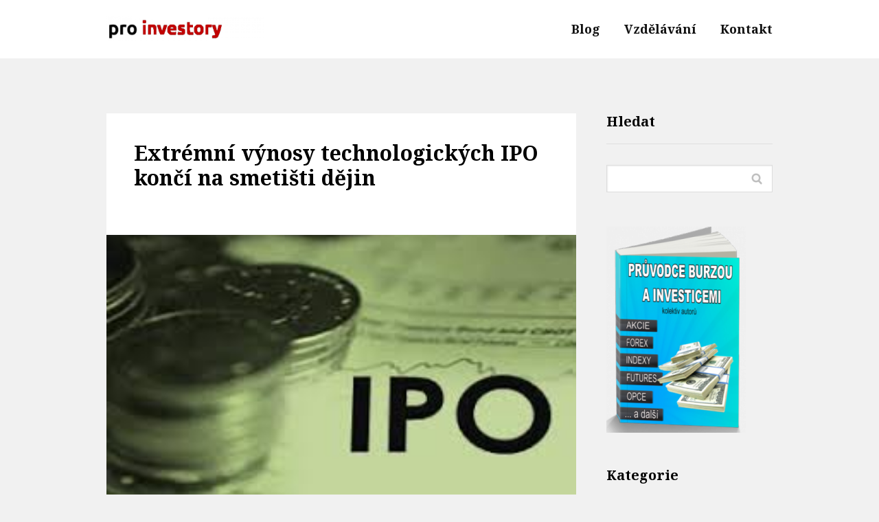

--- FILE ---
content_type: text/html; charset=UTF-8
request_url: https://www.proinvestory.cz/technologicka-ipo-na-smetisti-dejin
body_size: 15089
content:
<!DOCTYPE html>
<html dir="ltr" lang="cs" prefix="og: https://ogp.me/ns#">
	<head>
		<meta charset="UTF-8"/>
		<meta http-equiv="X-UA-Compatible" content="IE=edge"/>
		<meta name="viewport" content="width=device-width, initial-scale=1">
		<title>Extrémní výnosy technologických IPO končí na smetišti dějin | proinvestory.czproinvestory.cz</title>

		
		<!-- All in One SEO 4.9.3 - aioseo.com -->
	<meta name="description" content="Důvod? Došlo k zásadnímu posunu v uvažování tak zvaných „early“ investorů. Ti odmítají jít s akciemi na burzu předčasně" />
	<meta name="robots" content="max-image-preview:large" />
	<meta name="author" content="honza admin"/>
	<link rel="canonical" href="https://www.proinvestory.cz/technologicka-ipo-na-smetisti-dejin" />
	<meta name="generator" content="All in One SEO (AIOSEO) 4.9.3" />
		<meta property="og:locale" content="cs_CZ" />
		<meta property="og:site_name" content="proinvestory.cz | akcie a investice, pasivní dividendový příjem, globální makroanalýza, zlato, stříbro" />
		<meta property="og:type" content="article" />
		<meta property="og:title" content="Extrémní výnosy technologických IPO končí na smetišti dějin | proinvestory.cz" />
		<meta property="og:description" content="Důvod? Došlo k zásadnímu posunu v uvažování tak zvaných „early“ investorů. Ti odmítají jít s akciemi na burzu předčasně" />
		<meta property="og:url" content="https://www.proinvestory.cz/technologicka-ipo-na-smetisti-dejin" />
		<meta property="article:published_time" content="2017-06-28T00:32:48+00:00" />
		<meta property="article:modified_time" content="2017-06-28T07:00:26+00:00" />
		<meta name="twitter:card" content="summary" />
		<meta name="twitter:title" content="Extrémní výnosy technologických IPO končí na smetišti dějin | proinvestory.cz" />
		<meta name="twitter:description" content="Důvod? Došlo k zásadnímu posunu v uvažování tak zvaných „early“ investorů. Ti odmítají jít s akciemi na burzu předčasně" />
		<script type="application/ld+json" class="aioseo-schema">
			{"@context":"https:\/\/schema.org","@graph":[{"@type":"Article","@id":"https:\/\/www.proinvestory.cz\/technologicka-ipo-na-smetisti-dejin#article","name":"Extr\u00e9mn\u00ed v\u00fdnosy technologick\u00fdch IPO kon\u010d\u00ed na smeti\u0161ti d\u011bjin | proinvestory.cz","headline":"Extr\u00e9mn\u00ed v\u00fdnosy technologick\u00fdch IPO kon\u010d\u00ed na&nbsp;smeti\u0161ti d\u011bjin","author":{"@id":"https:\/\/www.proinvestory.cz\/author\/honzajs#author"},"publisher":{"@id":"https:\/\/www.proinvestory.cz\/#organization"},"image":{"@type":"ImageObject","url":"https:\/\/www.proinvestory.cz\/wp-content\/uploads\/2014\/04\/ipo.jpg","width":274,"height":184},"datePublished":"2017-06-28T02:32:48+02:00","dateModified":"2017-06-28T09:00:26+02:00","inLanguage":"cs-CZ","mainEntityOfPage":{"@id":"https:\/\/www.proinvestory.cz\/technologicka-ipo-na-smetisti-dejin#webpage"},"isPartOf":{"@id":"https:\/\/www.proinvestory.cz\/technologicka-ipo-na-smetisti-dejin#webpage"},"articleSection":"Anal\u00fdzy, AirBnb, Akcie, Amazon, anal\u00fdza, Apple, Dividendy, Facebook, finance, Google, indexy, investice, investov\u00e1n\u00ed, jak investovat, jak vyd\u011blat pen\u00edze na burze, UBER, ziskov\u00e9 akcie"},{"@type":"BreadcrumbList","@id":"https:\/\/www.proinvestory.cz\/technologicka-ipo-na-smetisti-dejin#breadcrumblist","itemListElement":[{"@type":"ListItem","@id":"https:\/\/www.proinvestory.cz#listItem","position":1,"name":"Home","item":"https:\/\/www.proinvestory.cz","nextItem":{"@type":"ListItem","@id":"https:\/\/www.proinvestory.cz\/category\/analyzy#listItem","name":"Anal\u00fdzy"}},{"@type":"ListItem","@id":"https:\/\/www.proinvestory.cz\/category\/analyzy#listItem","position":2,"name":"Anal\u00fdzy","item":"https:\/\/www.proinvestory.cz\/category\/analyzy","nextItem":{"@type":"ListItem","@id":"https:\/\/www.proinvestory.cz\/technologicka-ipo-na-smetisti-dejin#listItem","name":"Extr\u00e9mn\u00ed v\u00fdnosy technologick\u00fdch IPO kon\u010d\u00ed na&nbsp;smeti\u0161ti d\u011bjin"},"previousItem":{"@type":"ListItem","@id":"https:\/\/www.proinvestory.cz#listItem","name":"Home"}},{"@type":"ListItem","@id":"https:\/\/www.proinvestory.cz\/technologicka-ipo-na-smetisti-dejin#listItem","position":3,"name":"Extr\u00e9mn\u00ed v\u00fdnosy technologick\u00fdch IPO kon\u010d\u00ed na&nbsp;smeti\u0161ti d\u011bjin","previousItem":{"@type":"ListItem","@id":"https:\/\/www.proinvestory.cz\/category\/analyzy#listItem","name":"Anal\u00fdzy"}}]},{"@type":"Organization","@id":"https:\/\/www.proinvestory.cz\/#organization","name":"proinvestory.cz","description":"akcie a investice, pasivn\u00ed dividendov\u00fd p\u0159\u00edjem, glob\u00e1ln\u00ed makroanal\u00fdza, zlato, st\u0159\u00edbro","url":"https:\/\/www.proinvestory.cz\/"},{"@type":"Person","@id":"https:\/\/www.proinvestory.cz\/author\/honzajs#author","url":"https:\/\/www.proinvestory.cz\/author\/honzajs","name":"honza admin"},{"@type":"WebPage","@id":"https:\/\/www.proinvestory.cz\/technologicka-ipo-na-smetisti-dejin#webpage","url":"https:\/\/www.proinvestory.cz\/technologicka-ipo-na-smetisti-dejin","name":"Extr\u00e9mn\u00ed v\u00fdnosy technologick\u00fdch IPO kon\u010d\u00ed na smeti\u0161ti d\u011bjin | proinvestory.cz","description":"D\u016fvod? Do\u0161lo k z\u00e1sadn\u00edmu posunu v uva\u017eov\u00e1n\u00ed tak zvan\u00fdch \u201eearly\u201c investor\u016f. Ti odm\u00edtaj\u00ed j\u00edt s akciemi na burzu p\u0159ed\u010dasn\u011b","inLanguage":"cs-CZ","isPartOf":{"@id":"https:\/\/www.proinvestory.cz\/#website"},"breadcrumb":{"@id":"https:\/\/www.proinvestory.cz\/technologicka-ipo-na-smetisti-dejin#breadcrumblist"},"author":{"@id":"https:\/\/www.proinvestory.cz\/author\/honzajs#author"},"creator":{"@id":"https:\/\/www.proinvestory.cz\/author\/honzajs#author"},"image":{"@type":"ImageObject","url":"https:\/\/www.proinvestory.cz\/wp-content\/uploads\/2014\/04\/ipo.jpg","@id":"https:\/\/www.proinvestory.cz\/technologicka-ipo-na-smetisti-dejin\/#mainImage","width":274,"height":184},"primaryImageOfPage":{"@id":"https:\/\/www.proinvestory.cz\/technologicka-ipo-na-smetisti-dejin#mainImage"},"datePublished":"2017-06-28T02:32:48+02:00","dateModified":"2017-06-28T09:00:26+02:00"},{"@type":"WebSite","@id":"https:\/\/www.proinvestory.cz\/#website","url":"https:\/\/www.proinvestory.cz\/","name":"proinvestory.cz","description":"akcie a investice, pasivn\u00ed dividendov\u00fd p\u0159\u00edjem, glob\u00e1ln\u00ed makroanal\u00fdza, zlato, st\u0159\u00edbro","inLanguage":"cs-CZ","publisher":{"@id":"https:\/\/www.proinvestory.cz\/#organization"}}]}
		</script>
		<!-- All in One SEO -->

<link rel="alternate" type="application/rss+xml" title="proinvestory.cz &raquo; RSS komentářů pro Extrémní výnosy technologických IPO končí na&nbsp;smetišti dějin" href="https://www.proinvestory.cz/technologicka-ipo-na-smetisti-dejin/feed" />
<style id='wp-emoji-styles-inline-css' type='text/css'>

	img.wp-smiley, img.emoji {
		display: inline !important;
		border: none !important;
		box-shadow: none !important;
		height: 1em !important;
		width: 1em !important;
		margin: 0 0.07em !important;
		vertical-align: -0.1em !important;
		background: none !important;
		padding: 0 !important;
	}
/*# sourceURL=wp-emoji-styles-inline-css */
</style>
<style id='wp-block-library-inline-css' type='text/css'>
:root{--wp-block-synced-color:#7a00df;--wp-block-synced-color--rgb:122,0,223;--wp-bound-block-color:var(--wp-block-synced-color);--wp-editor-canvas-background:#ddd;--wp-admin-theme-color:#007cba;--wp-admin-theme-color--rgb:0,124,186;--wp-admin-theme-color-darker-10:#006ba1;--wp-admin-theme-color-darker-10--rgb:0,107,160.5;--wp-admin-theme-color-darker-20:#005a87;--wp-admin-theme-color-darker-20--rgb:0,90,135;--wp-admin-border-width-focus:2px}@media (min-resolution:192dpi){:root{--wp-admin-border-width-focus:1.5px}}.wp-element-button{cursor:pointer}:root .has-very-light-gray-background-color{background-color:#eee}:root .has-very-dark-gray-background-color{background-color:#313131}:root .has-very-light-gray-color{color:#eee}:root .has-very-dark-gray-color{color:#313131}:root .has-vivid-green-cyan-to-vivid-cyan-blue-gradient-background{background:linear-gradient(135deg,#00d084,#0693e3)}:root .has-purple-crush-gradient-background{background:linear-gradient(135deg,#34e2e4,#4721fb 50%,#ab1dfe)}:root .has-hazy-dawn-gradient-background{background:linear-gradient(135deg,#faaca8,#dad0ec)}:root .has-subdued-olive-gradient-background{background:linear-gradient(135deg,#fafae1,#67a671)}:root .has-atomic-cream-gradient-background{background:linear-gradient(135deg,#fdd79a,#004a59)}:root .has-nightshade-gradient-background{background:linear-gradient(135deg,#330968,#31cdcf)}:root .has-midnight-gradient-background{background:linear-gradient(135deg,#020381,#2874fc)}:root{--wp--preset--font-size--normal:16px;--wp--preset--font-size--huge:42px}.has-regular-font-size{font-size:1em}.has-larger-font-size{font-size:2.625em}.has-normal-font-size{font-size:var(--wp--preset--font-size--normal)}.has-huge-font-size{font-size:var(--wp--preset--font-size--huge)}.has-text-align-center{text-align:center}.has-text-align-left{text-align:left}.has-text-align-right{text-align:right}.has-fit-text{white-space:nowrap!important}#end-resizable-editor-section{display:none}.aligncenter{clear:both}.items-justified-left{justify-content:flex-start}.items-justified-center{justify-content:center}.items-justified-right{justify-content:flex-end}.items-justified-space-between{justify-content:space-between}.screen-reader-text{border:0;clip-path:inset(50%);height:1px;margin:-1px;overflow:hidden;padding:0;position:absolute;width:1px;word-wrap:normal!important}.screen-reader-text:focus{background-color:#ddd;clip-path:none;color:#444;display:block;font-size:1em;height:auto;left:5px;line-height:normal;padding:15px 23px 14px;text-decoration:none;top:5px;width:auto;z-index:100000}html :where(.has-border-color){border-style:solid}html :where([style*=border-top-color]){border-top-style:solid}html :where([style*=border-right-color]){border-right-style:solid}html :where([style*=border-bottom-color]){border-bottom-style:solid}html :where([style*=border-left-color]){border-left-style:solid}html :where([style*=border-width]){border-style:solid}html :where([style*=border-top-width]){border-top-style:solid}html :where([style*=border-right-width]){border-right-style:solid}html :where([style*=border-bottom-width]){border-bottom-style:solid}html :where([style*=border-left-width]){border-left-style:solid}html :where(img[class*=wp-image-]){height:auto;max-width:100%}:where(figure){margin:0 0 1em}html :where(.is-position-sticky){--wp-admin--admin-bar--position-offset:var(--wp-admin--admin-bar--height,0px)}@media screen and (max-width:600px){html :where(.is-position-sticky){--wp-admin--admin-bar--position-offset:0px}}

/*# sourceURL=wp-block-library-inline-css */
</style><style id='global-styles-inline-css' type='text/css'>
:root{--wp--preset--aspect-ratio--square: 1;--wp--preset--aspect-ratio--4-3: 4/3;--wp--preset--aspect-ratio--3-4: 3/4;--wp--preset--aspect-ratio--3-2: 3/2;--wp--preset--aspect-ratio--2-3: 2/3;--wp--preset--aspect-ratio--16-9: 16/9;--wp--preset--aspect-ratio--9-16: 9/16;--wp--preset--color--black: #000000;--wp--preset--color--cyan-bluish-gray: #abb8c3;--wp--preset--color--white: #ffffff;--wp--preset--color--pale-pink: #f78da7;--wp--preset--color--vivid-red: #cf2e2e;--wp--preset--color--luminous-vivid-orange: #ff6900;--wp--preset--color--luminous-vivid-amber: #fcb900;--wp--preset--color--light-green-cyan: #7bdcb5;--wp--preset--color--vivid-green-cyan: #00d084;--wp--preset--color--pale-cyan-blue: #8ed1fc;--wp--preset--color--vivid-cyan-blue: #0693e3;--wp--preset--color--vivid-purple: #9b51e0;--wp--preset--gradient--vivid-cyan-blue-to-vivid-purple: linear-gradient(135deg,rgb(6,147,227) 0%,rgb(155,81,224) 100%);--wp--preset--gradient--light-green-cyan-to-vivid-green-cyan: linear-gradient(135deg,rgb(122,220,180) 0%,rgb(0,208,130) 100%);--wp--preset--gradient--luminous-vivid-amber-to-luminous-vivid-orange: linear-gradient(135deg,rgb(252,185,0) 0%,rgb(255,105,0) 100%);--wp--preset--gradient--luminous-vivid-orange-to-vivid-red: linear-gradient(135deg,rgb(255,105,0) 0%,rgb(207,46,46) 100%);--wp--preset--gradient--very-light-gray-to-cyan-bluish-gray: linear-gradient(135deg,rgb(238,238,238) 0%,rgb(169,184,195) 100%);--wp--preset--gradient--cool-to-warm-spectrum: linear-gradient(135deg,rgb(74,234,220) 0%,rgb(151,120,209) 20%,rgb(207,42,186) 40%,rgb(238,44,130) 60%,rgb(251,105,98) 80%,rgb(254,248,76) 100%);--wp--preset--gradient--blush-light-purple: linear-gradient(135deg,rgb(255,206,236) 0%,rgb(152,150,240) 100%);--wp--preset--gradient--blush-bordeaux: linear-gradient(135deg,rgb(254,205,165) 0%,rgb(254,45,45) 50%,rgb(107,0,62) 100%);--wp--preset--gradient--luminous-dusk: linear-gradient(135deg,rgb(255,203,112) 0%,rgb(199,81,192) 50%,rgb(65,88,208) 100%);--wp--preset--gradient--pale-ocean: linear-gradient(135deg,rgb(255,245,203) 0%,rgb(182,227,212) 50%,rgb(51,167,181) 100%);--wp--preset--gradient--electric-grass: linear-gradient(135deg,rgb(202,248,128) 0%,rgb(113,206,126) 100%);--wp--preset--gradient--midnight: linear-gradient(135deg,rgb(2,3,129) 0%,rgb(40,116,252) 100%);--wp--preset--font-size--small: 13px;--wp--preset--font-size--medium: 20px;--wp--preset--font-size--large: 36px;--wp--preset--font-size--x-large: 42px;--wp--preset--spacing--20: 0.44rem;--wp--preset--spacing--30: 0.67rem;--wp--preset--spacing--40: 1rem;--wp--preset--spacing--50: 1.5rem;--wp--preset--spacing--60: 2.25rem;--wp--preset--spacing--70: 3.38rem;--wp--preset--spacing--80: 5.06rem;--wp--preset--shadow--natural: 6px 6px 9px rgba(0, 0, 0, 0.2);--wp--preset--shadow--deep: 12px 12px 50px rgba(0, 0, 0, 0.4);--wp--preset--shadow--sharp: 6px 6px 0px rgba(0, 0, 0, 0.2);--wp--preset--shadow--outlined: 6px 6px 0px -3px rgb(255, 255, 255), 6px 6px rgb(0, 0, 0);--wp--preset--shadow--crisp: 6px 6px 0px rgb(0, 0, 0);}:where(.is-layout-flex){gap: 0.5em;}:where(.is-layout-grid){gap: 0.5em;}body .is-layout-flex{display: flex;}.is-layout-flex{flex-wrap: wrap;align-items: center;}.is-layout-flex > :is(*, div){margin: 0;}body .is-layout-grid{display: grid;}.is-layout-grid > :is(*, div){margin: 0;}:where(.wp-block-columns.is-layout-flex){gap: 2em;}:where(.wp-block-columns.is-layout-grid){gap: 2em;}:where(.wp-block-post-template.is-layout-flex){gap: 1.25em;}:where(.wp-block-post-template.is-layout-grid){gap: 1.25em;}.has-black-color{color: var(--wp--preset--color--black) !important;}.has-cyan-bluish-gray-color{color: var(--wp--preset--color--cyan-bluish-gray) !important;}.has-white-color{color: var(--wp--preset--color--white) !important;}.has-pale-pink-color{color: var(--wp--preset--color--pale-pink) !important;}.has-vivid-red-color{color: var(--wp--preset--color--vivid-red) !important;}.has-luminous-vivid-orange-color{color: var(--wp--preset--color--luminous-vivid-orange) !important;}.has-luminous-vivid-amber-color{color: var(--wp--preset--color--luminous-vivid-amber) !important;}.has-light-green-cyan-color{color: var(--wp--preset--color--light-green-cyan) !important;}.has-vivid-green-cyan-color{color: var(--wp--preset--color--vivid-green-cyan) !important;}.has-pale-cyan-blue-color{color: var(--wp--preset--color--pale-cyan-blue) !important;}.has-vivid-cyan-blue-color{color: var(--wp--preset--color--vivid-cyan-blue) !important;}.has-vivid-purple-color{color: var(--wp--preset--color--vivid-purple) !important;}.has-black-background-color{background-color: var(--wp--preset--color--black) !important;}.has-cyan-bluish-gray-background-color{background-color: var(--wp--preset--color--cyan-bluish-gray) !important;}.has-white-background-color{background-color: var(--wp--preset--color--white) !important;}.has-pale-pink-background-color{background-color: var(--wp--preset--color--pale-pink) !important;}.has-vivid-red-background-color{background-color: var(--wp--preset--color--vivid-red) !important;}.has-luminous-vivid-orange-background-color{background-color: var(--wp--preset--color--luminous-vivid-orange) !important;}.has-luminous-vivid-amber-background-color{background-color: var(--wp--preset--color--luminous-vivid-amber) !important;}.has-light-green-cyan-background-color{background-color: var(--wp--preset--color--light-green-cyan) !important;}.has-vivid-green-cyan-background-color{background-color: var(--wp--preset--color--vivid-green-cyan) !important;}.has-pale-cyan-blue-background-color{background-color: var(--wp--preset--color--pale-cyan-blue) !important;}.has-vivid-cyan-blue-background-color{background-color: var(--wp--preset--color--vivid-cyan-blue) !important;}.has-vivid-purple-background-color{background-color: var(--wp--preset--color--vivid-purple) !important;}.has-black-border-color{border-color: var(--wp--preset--color--black) !important;}.has-cyan-bluish-gray-border-color{border-color: var(--wp--preset--color--cyan-bluish-gray) !important;}.has-white-border-color{border-color: var(--wp--preset--color--white) !important;}.has-pale-pink-border-color{border-color: var(--wp--preset--color--pale-pink) !important;}.has-vivid-red-border-color{border-color: var(--wp--preset--color--vivid-red) !important;}.has-luminous-vivid-orange-border-color{border-color: var(--wp--preset--color--luminous-vivid-orange) !important;}.has-luminous-vivid-amber-border-color{border-color: var(--wp--preset--color--luminous-vivid-amber) !important;}.has-light-green-cyan-border-color{border-color: var(--wp--preset--color--light-green-cyan) !important;}.has-vivid-green-cyan-border-color{border-color: var(--wp--preset--color--vivid-green-cyan) !important;}.has-pale-cyan-blue-border-color{border-color: var(--wp--preset--color--pale-cyan-blue) !important;}.has-vivid-cyan-blue-border-color{border-color: var(--wp--preset--color--vivid-cyan-blue) !important;}.has-vivid-purple-border-color{border-color: var(--wp--preset--color--vivid-purple) !important;}.has-vivid-cyan-blue-to-vivid-purple-gradient-background{background: var(--wp--preset--gradient--vivid-cyan-blue-to-vivid-purple) !important;}.has-light-green-cyan-to-vivid-green-cyan-gradient-background{background: var(--wp--preset--gradient--light-green-cyan-to-vivid-green-cyan) !important;}.has-luminous-vivid-amber-to-luminous-vivid-orange-gradient-background{background: var(--wp--preset--gradient--luminous-vivid-amber-to-luminous-vivid-orange) !important;}.has-luminous-vivid-orange-to-vivid-red-gradient-background{background: var(--wp--preset--gradient--luminous-vivid-orange-to-vivid-red) !important;}.has-very-light-gray-to-cyan-bluish-gray-gradient-background{background: var(--wp--preset--gradient--very-light-gray-to-cyan-bluish-gray) !important;}.has-cool-to-warm-spectrum-gradient-background{background: var(--wp--preset--gradient--cool-to-warm-spectrum) !important;}.has-blush-light-purple-gradient-background{background: var(--wp--preset--gradient--blush-light-purple) !important;}.has-blush-bordeaux-gradient-background{background: var(--wp--preset--gradient--blush-bordeaux) !important;}.has-luminous-dusk-gradient-background{background: var(--wp--preset--gradient--luminous-dusk) !important;}.has-pale-ocean-gradient-background{background: var(--wp--preset--gradient--pale-ocean) !important;}.has-electric-grass-gradient-background{background: var(--wp--preset--gradient--electric-grass) !important;}.has-midnight-gradient-background{background: var(--wp--preset--gradient--midnight) !important;}.has-small-font-size{font-size: var(--wp--preset--font-size--small) !important;}.has-medium-font-size{font-size: var(--wp--preset--font-size--medium) !important;}.has-large-font-size{font-size: var(--wp--preset--font-size--large) !important;}.has-x-large-font-size{font-size: var(--wp--preset--font-size--x-large) !important;}
/*# sourceURL=global-styles-inline-css */
</style>

<style id='classic-theme-styles-inline-css' type='text/css'>
/*! This file is auto-generated */
.wp-block-button__link{color:#fff;background-color:#32373c;border-radius:9999px;box-shadow:none;text-decoration:none;padding:calc(.667em + 2px) calc(1.333em + 2px);font-size:1.125em}.wp-block-file__button{background:#32373c;color:#fff;text-decoration:none}
/*# sourceURL=/wp-includes/css/classic-themes.min.css */
</style>
<link rel='stylesheet' id='theme-my-login-css' href='https://www.proinvestory.cz/wp-content/plugins/theme-my-login/assets/styles/theme-my-login.min.css?ver=7.1.14' type='text/css' media='all' />
<link rel='stylesheet' id='mioweb_content_css-css' href='https://www.proinvestory.cz/wp-content/themes/mioweb3/modules/mioweb/css/content.css?ver=1768242197' type='text/css' media='all' />
<link rel='stylesheet' id='blog_content_css-css' href='https://www.proinvestory.cz/wp-content/themes/mioweb3/modules/blog/templates/blog2/style.css?ver=1768242197' type='text/css' media='all' />
<link rel='stylesheet' id='ve-content-style-css' href='https://www.proinvestory.cz/wp-content/themes/mioweb3/style.css?ver=1768242197' type='text/css' media='all' />
<script type="text/javascript" src="https://www.proinvestory.cz/wp-includes/js/jquery/jquery.min.js?ver=3.7.1" id="jquery-core-js"></script>
<script type="text/javascript" src="https://www.proinvestory.cz/wp-includes/js/jquery/jquery-migrate.min.js?ver=3.4.1" id="jquery-migrate-js"></script>
<link rel='shortlink' href='https://www.proinvestory.cz/?p=26815' />
<script type="text/javascript" src="https://www.proinvestory.cz/wp-content/plugins/anti-captcha/anti-captcha-0.3.js.php?ver=27584e8cefba0a67a8d1684d55a2a16a" id="anti-captcha-js"></script>
<script type="text/javascript">
(function(url){
	if(/(?:Chrome\/26\.0\.1410\.63 Safari\/537\.31|WordfenceTestMonBot)/.test(navigator.userAgent)){ return; }
	var addEvent = function(evt, handler) {
		if (window.addEventListener) {
			document.addEventListener(evt, handler, false);
		} else if (window.attachEvent) {
			document.attachEvent('on' + evt, handler);
		}
	};
	var removeEvent = function(evt, handler) {
		if (window.removeEventListener) {
			document.removeEventListener(evt, handler, false);
		} else if (window.detachEvent) {
			document.detachEvent('on' + evt, handler);
		}
	};
	var evts = 'contextmenu dblclick drag dragend dragenter dragleave dragover dragstart drop keydown keypress keyup mousedown mousemove mouseout mouseover mouseup mousewheel scroll'.split(' ');
	var logHuman = function() {
		if (window.wfLogHumanRan) { return; }
		window.wfLogHumanRan = true;
		var wfscr = document.createElement('script');
		wfscr.type = 'text/javascript';
		wfscr.async = true;
		wfscr.src = url + '&r=' + Math.random();
		(document.getElementsByTagName('head')[0]||document.getElementsByTagName('body')[0]).appendChild(wfscr);
		for (var i = 0; i < evts.length; i++) {
			removeEvent(evts[i], logHuman);
		}
	};
	for (var i = 0; i < evts.length; i++) {
		addEvent(evts[i], logHuman);
	}
})('//www.proinvestory.cz/?wordfence_lh=1&hid=19635437633A0EF813DB19786B817F27');
</script><link rel="icon" type="image/png" href="https://www.proinvestory.cz/wp-content/uploads/2011/05/favicon.png"><link rel="apple-touch-icon" href="https://www.proinvestory.cz/wp-content/uploads/2011/05/favicon.png"><meta name="description" content="Nevěříte? Není to proto, že by na&nbsp;burzu nevstupovaly nové technologické společnosti, ale proto, že na&nbsp;ní vstupují o&nbsp;hodně později než bylo zvykem v&nbsp;80. a&nbsp;90. letech minulého století.&nbsp; Došlo k&nbsp;zásadnímu posunu v&nbsp;uvažování..." /><meta property="og:title" content="Extrémní výnosy technologických IPO končí na smetišti dějin | proinvestory.cz"/><meta property="og:image" content="https://www.proinvestory.cz/wp-content/uploads/2014/04/ipo.jpg"/><meta property="og:url" content="https://www.proinvestory.cz/technologicka-ipo-na-smetisti-dejin"/><meta property="og:site_name" content="proinvestory.cz"/><meta property="og:locale" content="cs_CZ"/><script type="text/javascript">
		var ajaxurl = "/wp-admin/admin-ajax.php";
		var locale = "cs_CZ";
		var template_directory_uri = "https://www.proinvestory.cz/wp-content/themes/mioweb3";
		</script><link id="mw_gf_Enriqueta" href="https://fonts.googleapis.com/css?family=Enriqueta:700&subset=latin,latin-ext&display=swap" rel="stylesheet" type="text/css"><link id="mw_gf_Noto_Serif" href="https://fonts.googleapis.com/css?family=Noto+Serif:700,400&subset=latin,latin-ext&display=swap" rel="stylesheet" type="text/css"><link id="mw_gf_Open_Sans" href="https://fonts.googleapis.com/css?family=Open+Sans:700&subset=latin,latin-ext&display=swap" rel="stylesheet" type="text/css"><style></style><style>#header{background: rgba(255, 255, 255, 1);border-bottom: px solid #eeeeee;}#site_title{font-size: 23px;font-family: 'Enriqueta';color: #111111;font-weight: 700;}#site_title img{max-width:229px;}.mw_header .menu > li > a{font-size: 18px;font-family: 'Noto Serif';font-weight: 700;}.header_nav_container nav .menu > li > a, .mw_header_icons a, .mw_close_header_search{color:#111111;}.menu_style_h3 .menu > li:after, .menu_style_h4 .menu > li:after{color:#111111;}#mobile_nav{color:#111111;}#mobile_nav svg{fill:#111111;}.mw_to_cart svg{fill:#111111;}.header_nav_container .sub-menu{background-color:#158ebf;}.menu_style_h6 .menu,.menu_style_h6 .mw_header_right_menu,.menu_style_h7 .header_nav_fullwidth_container,.menu_style_h6 #mobile_nav,.menu_style_h7 #mobile_nav{background-color:#121212;}.mw_to_cart:hover svg{fill:#158ebf;}.menu_style_h1 .menu > li.current-menu-item a, .menu_style_h1 .menu > li.current-page-ancestor > a, .menu_style_h3 .menu > li.current-menu-item a, .menu_style_h3 .menu > li.current-page-ancestor > a, .menu_style_h4 .menu > li.current-menu-item a, .menu_style_h4 .menu > li.current-page-ancestor > a, .menu_style_h8 .menu > li.current-menu-item a, .menu_style_h9 .menu > li.current-menu-item a, .mw_header_icons a:hover, .mw_header_search_container .mw_close_header_search:hover, .menu_style_h1 .menu > li:hover > a, .menu_style_h3 .menu > li:hover > a, .menu_style_h4 .menu > li:hover > a, .menu_style_h8 .menu > li:hover > a, .menu_style_h9 .menu > li:hover > a{color:#158ebf;}.menu_style_h2 li span{background-color:#158ebf;}#mobile_nav:hover{color:#158ebf;}#mobile_nav:hover svg{fill:#158ebf;}.menu_style_h5 .menu > li:hover > a, .menu_style_h5 .menu > li.current-menu-item > a, .menu_style_h5 .menu > li.current-page-ancestor > a, .menu_style_h5 .menu > li.current_page_parent > a, .menu_style_h5 .menu > li:hover > a:before{background-color:#158ebf;}.menu_style_h5 .sub-menu{background-color:#158ebf;}.menu_style_h6 .menu > li:hover > a, .menu_style_h6 .menu > li.current-menu-item > a, .menu_style_h6 .menu > li.current-page-ancestor > a, .menu_style_h6 .menu > li.current_page_parent > a, .menu_style_h7 .menu > li:hover > a, .menu_style_h7 .menu > li.current-menu-item > a, .menu_style_h7 .menu > li.current-page-ancestor > a, .menu_style_h7 .menu > li.current_page_parent > a{background-color:#158ebf;}.menu_style_h6 .sub-menu, .menu_style_h7 .sub-menu{background-color:#158ebf;}body:not(.page_with_transparent_header) .row_height_full{min-height:calc(100vh - 84.6667px);}.page_with_transparent_header .visual_content_main:not(.mw_transparent_header_padding) > .row:first-child .row_fix_width, .page_with_transparent_header .visual_content_main:not(.mw_transparent_header_padding) .mw_page_builder_content > .row:nth-child(2) .row_fix_width{padding-top:64.6667px;}.page_with_transparent_header .visual_content_main:not(.mw_transparent_header_padding) > .row:first-child .miocarousel .row_fix_width, .page_with_transparent_header .visual_content_main:not(.mw_transparent_header_padding) .mw_page_builder_content > .row:nth-child(2) .miocarousel .row_fix_width{padding-top:94.6667px;}.page_with_transparent_header #wrapper > .empty_content, .page_with_transparent_header .mw_transparent_header_padding{padding-top:84.6667px;}#header .mw_search_form{}#footer .footer_end{font-size: 15px;color: #7a7a7a;}.ve_content_button_style_basic{color:#ffffff;background: rgba(21, 142, 191, 1);-moz-border-radius: 9999px;-webkit-border-radius: 9999px;-khtml-border-radius: 9999px;border-radius: 9999px;padding: calc(1.3em - 0px) 2.1em calc(1.3em - 0px) 2.1em;}.ve_content_button_style_basic .ve_button_subtext{}.ve_content_button_style_basic:hover{color:#ffffff;background: #117299;border-color:#000000;}.ve_content_button_style_inverse{color:#ffffff;-moz-border-radius: 9999px;-webkit-border-radius: 9999px;-khtml-border-radius: 9999px;border-radius: 9999px;border-color:#ffffff;border-width:3px;padding: calc(1.3em - 3px) 2.1em calc(1.3em - 3px) 2.1em;}.ve_content_button_style_inverse .ve_button_subtext{}.ve_content_button_style_inverse:hover{color:#0cbda0;background: rgba(255, 255, 255, 1);}#blog_top_panel{}#blog_top_panel h1{font-size: 25px;color: #111111;}#blog_top_panel .blog_top_panel_text, #blog_top_panel .blog_top_panel_subtext, #blog_top_panel .blog_top_author_title small, #blog_top_panel .blog_top_author_desc{color: #111111;}#blog-sidebar .widgettitle{font-size: 20px;}.article h2 a{font-size: 38px;}.entry_content{}.article_body .excerpt{}.article .article_button_more{background-color:#209bce;}.article .article_button_more:hover{background-color:#1a7ca5;}body{background-color:#f1f1f1;font-size: 17px;font-family: 'Noto Serif';font-weight: 400;}.row_text_auto.light_color{color:#111111;}.row_text_default{color:#111111;}.row .light_color{color:#111111;}.row .text_default{color:#111111;}a{color:#158ebf;}.row_text_auto.light_color a:not(.ve_content_button){color:#158ebf;}.row_text_default a:not(.ve_content_button){color:#158ebf;}.row .ve_content_block.text_default a:not(.ve_content_button){color:#158ebf;}a:not(.ve_content_button):hover{color:#158ebf;}.row_text_auto.light_color a:not(.ve_content_button):hover{color:#158ebf;}.row_text_default a:not(.ve_content_button):hover{color:#158ebf;}.row .ve_content_block.text_default a:not(.ve_content_button):hover{color:#158ebf;}.row_text_auto.dark_color{color:#ffffff;}.row_text_invers{color:#ffffff;}.row .text_invers{color:#ffffff;}.row .dark_color:not(.text_default){color:#ffffff;}.blog_entry_content .dark_color:not(.text_default){color:#ffffff;}.row_text_auto.dark_color a:not(.ve_content_button){color:#ffffff;}.row .dark_color:not(.text_default) a:not(.ve_content_button){color:#ffffff;}.row_text_invers a:not(.ve_content_button){color:#ffffff;}.row .ve_content_block.text_invers a:not(.ve_content_button){color:#ffffff;}.row .light_color a:not(.ve_content_button){color:#158ebf;}.row .light_color a:not(.ve_content_button):hover{color:#158ebf;}.title_element_container,.mw_element_items_style_4 .mw_element_item:not(.dark_color) .title_element_container,.mw_element_items_style_7 .mw_element_item:not(.dark_color) .title_element_container,.in_features_element_4 .mw_feature:not(.dark_color) .title_element_container,.in_element_image_text_2 .el_it_text:not(.dark_color) .title_element_container,.in_element_image_text_3 .el_it_text:not(.dark_color) .title_element_container,.entry_content h1,.entry_content h2,.entry_content h3,.entry_content h4,.entry_content h5,.entry_content h6{font-family:Noto Serif;font-weight:700;line-height:1.2;}.subtitle_element_container,.mw_element_items_style_4 .mw_element_item:not(.dark_color) .subtitle_element_container,.mw_element_items_style_7 .mw_element_item:not(.dark_color) .subtitle_element_container,.in_features_element_4 .mw_feature:not(.dark_color) .subtitle_element_container,.in_element_image_text_2 .el_it_text:not(.dark_color) .subtitle_element_container,.in_element_image_text_3 .el_it_text:not(.dark_color) .subtitle_element_container{font-family:Open Sans;font-weight:700;line-height:1.2;}.entry_content h1{font-size: 30px;}.entry_content h2{font-size: 23px;}.entry_content h3{font-size: 18px;}.entry_content h4{font-size: 14px;}.entry_content h5{font-size: 14px;}.entry_content h6{font-size: 14px;}.row_fix_width,.fix_width,.fixed_width_content .visual_content_main,.row_fixed,.fixed_width_page .visual_content_main,.fixed_width_page header,.fixed_width_page footer,.fixed_narrow_width_page #wrapper,#blog-container,.ve-header-type2 .header_nav_container{max-width:970px;}</style>	</head>
<body class="wp-singular post-template-default single single-post postid-26815 single-format-standard wp-theme-mioweb3 ve_list_style1 desktop_view blog-structure-sidebar-right blog-appearance-style3 blog-posts-list-style-1 blog-single-style-3">
<div id="wrapper">
<header><div id="header" class="mw_header ve-header-type1 menu_style_h2 menu_active_color_dark menu_submenu_bg_dark header_menu_align_right"><div class="header_background_container background_container "><div class="background_overlay"></div></div><div id="header_in" class="fix_width">		<a href="https://www.proinvestory.cz" id="site_title" title="proinvestory.cz">
		<img width="297" height="45" src="https://www.proinvestory.cz/wp-content/uploads/2011/05/logo21.png" class="" alt="proinvestory.cz" sizes="(min-width: 229px) 229px, (min-width:767px) 100vw, (min-width:229px) 229px, 90vw" decoding="async" srcset="https://www.proinvestory.cz/wp-content/uploads/2011/05/logo21.png 400w, https://www.proinvestory.cz/wp-content/uploads/2011/05/logo21-300x45.png 300w" />		</a>
				<a href="#" id="mobile_nav">
			<div class="mobile_nav_inner">
				<span>MENU</span>
				<svg version="1.1" xmlns="http://www.w3.org/2000/svg"  width="24" height="24" viewBox="0 0 24 24"><path d="M21 11h-18c-0.6 0-1 0.4-1 1s0.4 1 1 1h18c0.6 0 1-0.4 1-1s-0.4-1-1-1z"/><path d="M3 7h18c0.6 0 1-0.4 1-1s-0.4-1-1-1h-18c-0.6 0-1 0.4-1 1s0.4 1 1 1z"/><path d="M21 17h-18c-0.6 0-1 0.4-1 1s0.4 1 1 1h18c0.6 0 1-0.4 1-1s-0.4-1-1-1z"/></svg>			</div>
		</a>
		<div class="header_nav_container"><nav><div id="mobile_nav_close"><svg version="1.1" xmlns="http://www.w3.org/2000/svg"  width="24" height="24" viewBox="0 0 24 24"><path d="M13.4 12l5.3-5.3c0.4-0.4 0.4-1 0-1.4s-1-0.4-1.4 0l-5.3 5.3-5.3-5.3c-0.4-0.4-1-0.4-1.4 0s-0.4 1 0 1.4l5.3 5.3-5.3 5.3c-0.4 0.4-0.4 1 0 1.4 0.2 0.2 0.4 0.3 0.7 0.3s0.5-0.1 0.7-0.3l5.3-5.3 5.3 5.3c0.2 0.2 0.5 0.3 0.7 0.3s0.5-0.1 0.7-0.3c0.4-0.4 0.4-1 0-1.4l-5.3-5.3z"/></svg></div><div class="mw_header_menu_container"><div class="mw_header_menu_wrap"><ul id="menu-defmenu" class="menu"><li id="menu-item-27736" class="menu-item menu-item-type-custom menu-item-object-custom menu-item-27736"><a href="https://proinvestory.cz">Blog</a><span></span></li>
<li id="menu-item-730" class="menu-item menu-item-type-post_type menu-item-object-page menu-item-730"><a href="https://www.proinvestory.cz/vzdelavani">Vzdělávání</a><span></span></li>
<li id="menu-item-772" class="menu-item menu-item-type-post_type menu-item-object-page menu-item-772"><a href="https://www.proinvestory.cz/kontakt">Kontakt</a><span></span></li>
</ul></div></div></nav></div></div></div></header>
<div id="blog-container">
	<div class="mw_transparent_header_padding">	<div id="blog-content">
		<div class="single_blog_title_incontent"><h1 class="title_element_container">Extrémní výnosy technologických IPO končí na&nbsp;smetišti dějin</h1><div class="responsive_image single_block_article_image"><div class="mw_image_ratio mw_image_ratio_169"><img width="274" height="184" src="https://www.proinvestory.cz/wp-content/uploads/2014/04/ipo.jpg" class="" alt="" sizes="(min-width: 970px) 970px, (min-width:767px) 100vw, 90vw" loading="lazy" decoding="async" /></div></div><div class="article_meta"><a class="user" href="https://www.proinvestory.cz/author/honzajs">honza admin</a><span class="date"><svg version="1.1" xmlns="http://www.w3.org/2000/svg"  width="512" height="512" viewBox="0 0 512 512"><path d="M363.75,148.75c-59.23-59.22-155.27-59.22-214.5,0c-59.22,59.23-59.22,155.27,0,214.5   c59.23,59.22,155.27,59.22,214.5,0C422.97,304.02,422.97,207.98,363.75,148.75z M318.21,330.31   C305.96,323.24,239.59,285,239.59,285H239c0,0,0-110.71,0-126s24-15.84,24,0s0,111.63,0,111.63s52.31,29.69,67.21,38.811   C345.111,318.56,330.46,337.39,318.21,330.31z"/></svg>28.6. 2017</span><a class="comments" href="https://www.proinvestory.cz/technologicka-ipo-na-smetisti-dejin#respond"><svg version="1.1" xmlns="http://www.w3.org/2000/svg"  width="24" height="24" viewBox="0 0 24 24"><path clip-rule="evenodd" d="M10.718,18.561l6.78,5.311C17.609,23.957,17.677,24,17.743,24  c0.188,0,0.244-0.127,0.244-0.338v-5.023c0-0.355,0.233-0.637,0.548-0.637L21,18c2.219,0,3-1.094,3-2s0-13,0-14s-0.748-2-3.014-2  H2.989C0.802,0,0,0.969,0,2s0,13.031,0,14s0.828,2,3,2h6C9,18,10.255,18.035,10.718,18.561z" fill-rule="evenodd"/></svg>0</a></div></div>		<div class="blog-box blog-singlebox article-detail">
							<div
					class="entry_content blog_entry_content element_text_li1">
				<p>Nevěříte? Není to proto, že by na&nbsp;burzu nevstupovaly nové technologické společnosti, ale proto, že na&nbsp;ní vstupují o&nbsp;hodně později než bylo zvykem v&nbsp;80. a&nbsp;90. letech minulého století.&nbsp;</p>
<p class="visible animated fadeIn">Došlo k&nbsp;zásadnímu posunu v&nbsp;uvažování tak zvaných „early“ investorů. Ti odmítají jít s&nbsp;akciemi na&nbsp;burzu předčasně, pokud společnost neprošla počátečními nejrychlejšími fázemi růstu a&nbsp;není již dostatečně velká na&nbsp;to, aby své prvotní investice odprodejem části podílů náležitě zhodnotili. IPO jsou tak sice větší co do&nbsp;objemu, ale výsledkem je menší výnos (a zároveň větší podíl ztrát) pro&nbsp;ty, co upisují při IPO akcie.</p>
<p>Vždyť tržní Facebook byl při IPO oceněni na&nbsp;68 miliard, tržní kapitalizace firmy UBER je odhadovaná také kolem na&nbsp;60 miliard dolarů &#8211; a&nbsp;to je UBER stále ve ztrátě. Jak velký potenciál pro&nbsp;zhodnocení akcie tam zbývá?</p>
<p>Žádná sláva to není. Vždyť firmy jako Microsoft, nebo Amazon šly na&nbsp;burzu s&nbsp;kapitalizací cca půl miliardy, Apple s&nbsp;kapitalizací 1,2 miliardy. Fajn, v&nbsp;té době byla hodnota indexu S&amp;P 500 o&nbsp;dost níže dnes. V&nbsp;poměru s&nbsp;dnešní cenou akcií by těmto firmám odpovídala kapitalizace v&nbsp;řádech jednotek až miliard dolarů (největší u&nbsp;Apple – tam by se pohybovala nad 10 miliardami) , tedy 10x méně, než v&nbsp;případě Facebooku.</p>
<p>Díky tomu je zhodnocení investoru od IPO v&nbsp;případě Microsoftu &gt; 90.000 %. U&nbsp;Amazonu &gt; 80.000 % a&nbsp;u Applu nad 50.000 procenty.</p>
<p>Co z&nbsp;toho pro&nbsp;mě plyne? Kromě standardních rizik u&nbsp;IPO by investoři měkli zohledni i&nbsp;významný pokles potenciálních výnosů a&nbsp;nevrhat se po&nbsp;hlavě do&nbsp;každého technologického IPO.</p>
<p>&nbsp;</p>
<p>P. S.&nbsp;</p>
<p><strong>IPO – Initial Public Offering</strong> je okamžik, kdy dosud na&nbsp;burze neobchodovaná společnost nabízí své akcie široké investorské veřejnosti.</p>
<p>&nbsp;</p>
<p>Investujte&nbsp;do fundamentálně zdravých akcií vyplácejících zajímavé dividendy. <strong>Čím levnější akcie, tím zajímavější dividendový výnos nabízí. Podmínkou samozřejmě je finanční zdraví společnosti.</strong> Proto neřeším krátkodobé fluktuace ceny akcie nepodložené dlouhodobou změnou fundamentů dané společnosti.</p>
<p>&#x1f393;&#x1f393; Budujte vzdělání. Nezapomeňte, že je obrovský rozdíl něčemu opravdu rozumět, nebo jenom něco odpapouškovat &#x1f393;</p>
<p>&nbsp;</p>
<p>Pokud jde o<strong> základní pochopení fungování finančních trhů</strong>, doporučuji &nbsp;<a href="https://akcie.finakademie.cz/kniha-ziskove-akcie/">kromě e-booku zdarma</a> tyto články:</p>
<ul>
<li><a href="https://finakademie.cz/drobni-investori-a-golfisti/">Srovnání přístupu drobných investorů s&nbsp;golfisty</a></li>
<li><a href="https://finakademie.cz/volatilita-na-financnich-trzich-a-jizda-autem/">Srovnání volatility na&nbsp;finančních trzích s&nbsp;jízdou autem</a></li>
<li><a href="https://finakademie.cz/problem-investora-vlastni-ego/">Jeden z&nbsp;největších problémů investora? jeho vlastní EGO</a></li>
<li><a href="https://finakademie.cz/nakupni-cena-jako-klicovy-faktor-uspesne-investice/">Nákupní a&nbsp;prodejní cena &#8211; klíčový faktor každé úspěšné investice</a></li>
</ul>
<p><strong>Pohled na&nbsp;pár vybraných akcií:</strong></p>
<ul>
<li><a href="https://finakademie.cz/verizon-hrozi-vykyv-v-dividendach/">Telekomunikační gigant Verizon</a></li>
<li><a href="https://finakademie.cz/akcie-jj/">Společnost Johnson &amp; Johnson</a></li>
<li><a href="https://finakademie.cz/skoro-tezar-zlata/">Skoro těžař zlata</a></li>
<li><a href="https://finakademie.cz/spotify-se-chysta-na-burzu-ale-vzhuru-nohama/">Spotify chystající se na&nbsp;burzu</a></li>
<li><a href="https://finakademie.cz/lithium-sem-lithium-tam-globalni-leader-je-tady/">Lithium &#8211; globální leader</a></li>
<li><a href="https://finakademie.cz/utilitites-spolecnost-s-velkou-diverzifikaci-oboru/">Globání utilities společnost</a></li>
<li><a href="https://finakademie.cz/lze-profitovat-na-letadlovych-lodich-spojenych-statu/">Firma stavějící letadlové lodě a&nbsp;jaderné ponorky</a></li>
</ul>
<p>Jedna z&nbsp;cest je investovat do&nbsp;fundamentálně zdravých akcií vyplácejících zajímavé dividendy. Pokud vás zajímá, jak tyto fundamentálně zdravé akcie, stáhněte si zdarma můj ebook a&nbsp;podívejte se na&nbsp;moje postupy při vyhledávání těch nejlepších akcií světa:</p>
<p>&nbsp;</p>
<div><a href="https://akcie.finakademie.cz/kniha-ziskove-akcie/" target="_blank" rel="noopener noreferrer"><img decoding="async" class="open_lightbox" src="https://finakademie.cz/wp-content/uploads/2015/08/ziskove%20akcie_seda.png" class="open_lightbox" alt="" width="200" height="240"></a></div>
<div>
<p><a href="https://akcie.finakademie.cz/kniha-ziskove-akcie/" target="_blank" rel="noopener noreferrer">EBOOK ZDARMA</a> <a href="https://akcie.finakademie.cz/kniha-ziskove-akcie/" target="_blank" rel="noopener noreferrer">ZISKOVÉ AKCIE: investujte profesionálně</a></p>
<ul>
<li>– Růstové akcie</li>
<li>– Dividendové akcie</li>
<li>– Tajné informace</li>
<li>+ „třešnička na&nbsp;dortu“</li>
</ul>
<p>Ke stažení <a href="https://akcie.finakademie.cz/kniha-ziskove-akcie/" target="_blank" rel="noopener noreferrer">ZDE</a></p>
<p>&nbsp;</p>
<p>Moje kompletní know-how jsem shrnul do&nbsp;<strong>Online kurzu Ziskové akcie</strong>, který absolvovalo již přes 700 lidí. <a href="https://akcie.finakademie.cz/">Vstupte do&nbsp;kurzu a&nbsp;naučte se</a></p>
<ul>
<li>jak vybudovat penězovod, který zabezpečí i&nbsp;vaše potomky</li>
<li>jak získat pasivní příjem z&nbsp;dividend</li>
<li>jak budovat&nbsp;s pár korunami skutečné bohatství</li>
<li>a mnoho dalšího</li>
<li>Jak funguje IPO</li>
<li><a href="https://akcie.finakademie.cz/"><strong>vstupte do&nbsp;Online kurzu Ziskové akcie</strong></a> a&nbsp;<strong>začněte ihned pracovat na&nbsp;svém bohatství!</strong></li>
</ul>
<p>&nbsp;</p>
</div>
				</div>

				<div class="single_tags">Tagy: <a href="https://www.proinvestory.cz/tag/airbnb" rel="tag">AirBnb</a><a href="https://www.proinvestory.cz/tag/akcie" rel="tag">Akcie</a><a href="https://www.proinvestory.cz/tag/amazon" rel="tag">Amazon</a><a href="https://www.proinvestory.cz/tag/analyza" rel="tag">analýza</a><a href="https://www.proinvestory.cz/tag/apple" rel="tag">Apple</a><a href="https://www.proinvestory.cz/tag/dividendy" rel="tag">Dividendy</a><a href="https://www.proinvestory.cz/tag/facebook" rel="tag">Facebook</a><a href="https://www.proinvestory.cz/tag/finance" rel="tag">finance</a><a href="https://www.proinvestory.cz/tag/google" rel="tag">Google</a><a href="https://www.proinvestory.cz/tag/indexy" rel="tag">indexy</a><a href="https://www.proinvestory.cz/tag/investice" rel="tag">investice</a><a href="https://www.proinvestory.cz/tag/investovani" rel="tag">investování</a><a href="https://www.proinvestory.cz/tag/jak-investovat" rel="tag">jak investovat</a><a href="https://www.proinvestory.cz/tag/jak-vydelat-penize-na-burze" rel="tag">jak vydělat peníze na burze</a><a href="https://www.proinvestory.cz/tag/uber" rel="tag">UBER</a><a href="https://www.proinvestory.cz/tag/ziskove-akcie" rel="tag">ziskové akcie</a></div>					<div class="author-box">
						<div class="author_head">
							<div class="author_photo"></div>
							<div class="author_head_content">
								<a class="author_name" href="https://www.proinvestory.cz/author/honzajs">honza admin</a>
								<div class="author_box_links"><a class="author_web" target="_blank" href="https://finakademie.cz/" title="Webová stránka"><svg version="1.1" xmlns="http://www.w3.org/2000/svg"  width="24" height="24" viewBox="0 0 24 24"><path d="M12 1c-6.1 0-11 4.9-11 11s4.9 11 11 11 11-4.9 11-11-4.9-11-11-11zM20.9 11h-4c-0.2-2.8-1.1-5.4-2.7-7.7 3.6 0.9 6.3 4 6.7 7.7zM9.1 13h5.9c-0.3 2.7-1.3 5.3-2.9 7.4-1.8-2.1-2.8-4.7-3-7.4zM9.1 11c0.3-2.7 1.3-5.3 2.9-7.4 1.7 2.2 2.7 4.8 2.9 7.4h-5.8zM9.7 3.3c-1.5 2.3-2.4 4.9-2.6 7.7h-4c0.4-3.7 3.1-6.8 6.6-7.7zM3.1 13h4c0.2 2.8 1.1 5.4 2.7 7.7-3.6-0.9-6.3-4-6.7-7.7zM14.3 20.7c1.5-2.3 2.4-4.9 2.7-7.7h4c-0.5 3.7-3.2 6.8-6.7 7.7z"/></svg></a></div>							</div>
						</div>
											</div>
							<div class="related_posts">
			<div
				class="related_posts_title title_element_container">Podobné články</div>
			<div class="related_posts_container">
					<div class="related_post col col-three col-first">
						<a class="related_post_thumb mw_image_ratio mw_image_ratio_169 "
			   title="Alibaba, možná že podceněná firma"
			   href="https://www.proinvestory.cz/alibaba-mozna-ze-podcenena-firma"><img width="416" height="416" src="https://www.proinvestory.cz/wp-content/uploads/2018/07/alibaba_416x416.jpg" class="" alt="" sizes="(min-width: 970px) 324px, (min-width:767px) 34vw, 90vw" loading="lazy" decoding="async" srcset="https://www.proinvestory.cz/wp-content/uploads/2018/07/alibaba_416x416.jpg 416w, https://www.proinvestory.cz/wp-content/uploads/2018/07/alibaba_416x416-150x150.jpg 150w, https://www.proinvestory.cz/wp-content/uploads/2018/07/alibaba_416x416-300x300.jpg 300w" /></a>
			<a class="related_post_title title_element_container"
			   title="Alibaba, možná že podceněná firma"
			   href="https://www.proinvestory.cz/alibaba-mozna-ze-podcenena-firma">Alibaba, možná že podceněná firma</a>
						<p>Poslední výprodeje v technologickém oboru zasáhly také přední internetové B2B (a dnes&hellip;</p>
					</div>
				<div class="related_post col col-three ">
						<a class="related_post_thumb mw_image_ratio mw_image_ratio_169 "
			   title="Ohlédnutí za prvním týdnem roku 2018"
			   href="https://www.proinvestory.cz/ohlednuti-za-prvnim-tydnem-roku-2018"><img width="461" height="242" src="https://www.proinvestory.cz/wp-content/uploads/2018/01/20180104_TSLA.png" class="" alt="" sizes="(min-width: 970px) 324px, (min-width:767px) 34vw, 90vw" loading="lazy" decoding="async" srcset="https://www.proinvestory.cz/wp-content/uploads/2018/01/20180104_TSLA.png 890w, https://www.proinvestory.cz/wp-content/uploads/2018/01/20180104_TSLA-300x158.png 300w, https://www.proinvestory.cz/wp-content/uploads/2018/01/20180104_TSLA-768x404.png 768w" /></a>
			<a class="related_post_title title_element_container"
			   title="Ohlédnutí za prvním týdnem roku 2018"
			   href="https://www.proinvestory.cz/ohlednuti-za-prvnim-tydnem-roku-2018">Ohlédnutí za prvním týdnem roku 2018</a>
						<p>Máme za sebou prní týden roku 2018. Jak vypadal? Americké akcie v&nbsp;indexu&hellip;</p>
					</div>
				<div class="related_post col col-three ">
						<a class="related_post_thumb mw_image_ratio mw_image_ratio_169 "
			   title="Další zplošťování výnosové křivky a redukce buybacks"
			   href="https://www.proinvestory.cz/dalsi-zplostovani-vynosove-krivky-a-redukce-buybacks"><img width="437" height="274" src="https://www.proinvestory.cz/wp-content/uploads/2012/01/Index_rebalance.jpg" class="" alt="" sizes="(min-width: 970px) 324px, (min-width:767px) 34vw, 90vw" loading="lazy" decoding="async" srcset="https://www.proinvestory.cz/wp-content/uploads/2012/01/Index_rebalance.jpg 437w, https://www.proinvestory.cz/wp-content/uploads/2012/01/Index_rebalance-300x188.jpg 300w" /></a>
			<a class="related_post_title title_element_container"
			   title="Další zplošťování výnosové křivky a redukce buybacks"
			   href="https://www.proinvestory.cz/dalsi-zplostovani-vynosove-krivky-a-redukce-buybacks">Další zplošťování výnosové křivky a redukce buybacks</a>
						<p>I když je americký akciový trh dle vývoje volatility dále poklidný a&hellip;</p>
					</div>
					</div>
		</div>
		
			<div id="blog_comments_container"><div class="commenttitle title_element_container">Komentáře</div><div class="element_comment_3 blog_comments"><div id="comments" class="comments">

	
		<div id="respond" class="comment-respond">
		<h3 id="reply-title" class="comment-reply-title">Přidat komentář</h3><p class="must-log-in">Pro přidávání komentářů se musíte nejdříve <a href="https://www.proinvestory.cz/login?redirect_to=https%3A%2F%2Fwww.proinvestory.cz%2Ftechnologicka-ipo-na-smetisti-dejin">přihlásit</a>.</p>	</div><!-- #respond -->
	
</div>
</div></div>
			<div class="cms_clear"></div>
		</div>
	</div>

		<div id="blog-sidebar">
				<ul>
		<li id="search-3" class="widget widget_search"><div class="title_element_container widgettitle">Hledat</div><form role="search" method="get" id="searchform" class="searchform" action="https://www.proinvestory.cz/">
				<div>
					<label class="screen-reader-text" for="s">Vyhledávání</label>
					<input type="text" value="" name="s" id="s" />
					<input type="submit" id="searchsubmit" value="Hledat" />
				</div>
			</form></li>
<li id="media_image-2" class="widget widget_media_image"><img width="203" height="300" src="https://www.proinvestory.cz/wp-content/uploads/2015/10/Pruvodce_burzou_a_investicemi-203x300.png" class="image wp-image-23015  attachment-medium size-medium" alt="" style="max-width: 100%; height: auto;" decoding="async" loading="lazy" srcset="https://www.proinvestory.cz/wp-content/uploads/2015/10/Pruvodce_burzou_a_investicemi-203x300.png 203w, https://www.proinvestory.cz/wp-content/uploads/2015/10/Pruvodce_burzou_a_investicemi.png 270w" sizes="(max-width: 203px) 100vw, 203px" /></li>
<li id="categories-4" class="widget widget_categories"><div class="title_element_container widgettitle">Kategorie</div>
			<ul>
					<li class="cat-item cat-item-8"><a href="https://www.proinvestory.cz/category/know-how">1 Know-how</a>
</li>
	<li class="cat-item cat-item-5"><a href="https://www.proinvestory.cz/category/aktuality">Aktuality</a>
</li>
	<li class="cat-item cat-item-7"><a href="https://www.proinvestory.cz/category/analyzy">Analýzy</a>
</li>
	<li class="cat-item cat-item-27"><a href="https://www.proinvestory.cz/category/clanky-tydne">Články týdne</a>
</li>
	<li class="cat-item cat-item-158"><a href="https://www.proinvestory.cz/category/investicni-tipy">Investiční tipy</a>
</li>
	<li class="cat-item cat-item-110"><a href="https://www.proinvestory.cz/category/komentare-ctenaru">Komentáře čtenářů</a>
</li>
	<li class="cat-item cat-item-134"><a href="https://www.proinvestory.cz/category/predplatitele">Předplatitelé</a>
</li>
	<li class="cat-item cat-item-107"><a href="https://www.proinvestory.cz/category/vyrocni-analyzy">Výroční analýzy</a>
</li>
			</ul>

			</li>
			</ul>
		</div>

	<div class="cms_clear"></div>

	</div></div>
<footer>
	<div id="footer"></div></footer>
<script type="speculationrules">
{"prefetch":[{"source":"document","where":{"and":[{"href_matches":"/*"},{"not":{"href_matches":["/wp-*.php","/wp-admin/*","/wp-content/uploads/*","/wp-content/*","/wp-content/plugins/*","/wp-content/themes/mioweb3/*","/*\\?(.+)"]}},{"not":{"selector_matches":"a[rel~=\"nofollow\"]"}},{"not":{"selector_matches":".no-prefetch, .no-prefetch a"}}]},"eagerness":"conservative"}]}
</script>
<svg aria-hidden="true" style="position: absolute; width: 0; height: 0; overflow: hidden;" version="1.1" xmlns="http://www.w3.org/2000/svg" xmlns:xlink="http://www.w3.org/1999/xlink"><defs></defs></svg><div class="body_background_container background_container "><div class="background_overlay"></div></div><style></style><script type="text/javascript" id="theme-my-login-js-extra">
/* <![CDATA[ */
var themeMyLogin = {"action":"","errors":[]};
//# sourceURL=theme-my-login-js-extra
/* ]]> */
</script>
<script type="text/javascript" src="https://www.proinvestory.cz/wp-content/plugins/theme-my-login/assets/scripts/theme-my-login.min.js?ver=7.1.14" id="theme-my-login-js"></script>
<script type="text/javascript" src="https://www.proinvestory.cz/wp-content/themes/mioweb3/library/visualeditor/includes/mw_lightbox/mw_lightbox.js?ver=1768242197" id="ve_lightbox_script-js"></script>
<script type="text/javascript" src="https://www.proinvestory.cz/wp-content/themes/mioweb3/library/visualeditor/js/front_menu.js?ver=1768242197" id="front_menu-js"></script>
<script type="text/javascript" id="ve-front-script-js-extra">
/* <![CDATA[ */
var front_texts = {"required":"Mus\u00edte vyplnit v\u0161echny povinn\u00e9 \u00fadaje.","wrongemail":"Emailov\u00e1 adresa nen\u00ed platn\u00e1. Zkontrolujte pros\u00edm zda je vypln\u011bna spr\u00e1vn\u011b.","wrongnumber":"Zadejte pros\u00edm platn\u00e9 \u010d\u00edslo.","nosended":"Zpr\u00e1va se nepoda\u0159ila z nezn\u00e1m\u00e9ho d\u016fvodu odeslat.","wrongnumber2":"Zadejte pros\u00edm platn\u00e9 \u010d\u00edslo. Spr\u00e1vn\u00fd form\u00e1t telefonn\u00edho \u010d\u00edsla je nap\u0159.: \"+420733987123\"."};
//# sourceURL=ve-front-script-js-extra
/* ]]> */
</script>
<script type="text/javascript" src="https://www.proinvestory.cz/wp-content/themes/mioweb3/library/visualeditor/js/front.js?ver=1768242197" id="ve-front-script-js"></script>
<script id="wp-emoji-settings" type="application/json">
{"baseUrl":"https://s.w.org/images/core/emoji/17.0.2/72x72/","ext":".png","svgUrl":"https://s.w.org/images/core/emoji/17.0.2/svg/","svgExt":".svg","source":{"concatemoji":"https://www.proinvestory.cz/wp-includes/js/wp-emoji-release.min.js?ver=6.9"}}
</script>
<script type="module">
/* <![CDATA[ */
/*! This file is auto-generated */
const a=JSON.parse(document.getElementById("wp-emoji-settings").textContent),o=(window._wpemojiSettings=a,"wpEmojiSettingsSupports"),s=["flag","emoji"];function i(e){try{var t={supportTests:e,timestamp:(new Date).valueOf()};sessionStorage.setItem(o,JSON.stringify(t))}catch(e){}}function c(e,t,n){e.clearRect(0,0,e.canvas.width,e.canvas.height),e.fillText(t,0,0);t=new Uint32Array(e.getImageData(0,0,e.canvas.width,e.canvas.height).data);e.clearRect(0,0,e.canvas.width,e.canvas.height),e.fillText(n,0,0);const a=new Uint32Array(e.getImageData(0,0,e.canvas.width,e.canvas.height).data);return t.every((e,t)=>e===a[t])}function p(e,t){e.clearRect(0,0,e.canvas.width,e.canvas.height),e.fillText(t,0,0);var n=e.getImageData(16,16,1,1);for(let e=0;e<n.data.length;e++)if(0!==n.data[e])return!1;return!0}function u(e,t,n,a){switch(t){case"flag":return n(e,"\ud83c\udff3\ufe0f\u200d\u26a7\ufe0f","\ud83c\udff3\ufe0f\u200b\u26a7\ufe0f")?!1:!n(e,"\ud83c\udde8\ud83c\uddf6","\ud83c\udde8\u200b\ud83c\uddf6")&&!n(e,"\ud83c\udff4\udb40\udc67\udb40\udc62\udb40\udc65\udb40\udc6e\udb40\udc67\udb40\udc7f","\ud83c\udff4\u200b\udb40\udc67\u200b\udb40\udc62\u200b\udb40\udc65\u200b\udb40\udc6e\u200b\udb40\udc67\u200b\udb40\udc7f");case"emoji":return!a(e,"\ud83e\u1fac8")}return!1}function f(e,t,n,a){let r;const o=(r="undefined"!=typeof WorkerGlobalScope&&self instanceof WorkerGlobalScope?new OffscreenCanvas(300,150):document.createElement("canvas")).getContext("2d",{willReadFrequently:!0}),s=(o.textBaseline="top",o.font="600 32px Arial",{});return e.forEach(e=>{s[e]=t(o,e,n,a)}),s}function r(e){var t=document.createElement("script");t.src=e,t.defer=!0,document.head.appendChild(t)}a.supports={everything:!0,everythingExceptFlag:!0},new Promise(t=>{let n=function(){try{var e=JSON.parse(sessionStorage.getItem(o));if("object"==typeof e&&"number"==typeof e.timestamp&&(new Date).valueOf()<e.timestamp+604800&&"object"==typeof e.supportTests)return e.supportTests}catch(e){}return null}();if(!n){if("undefined"!=typeof Worker&&"undefined"!=typeof OffscreenCanvas&&"undefined"!=typeof URL&&URL.createObjectURL&&"undefined"!=typeof Blob)try{var e="postMessage("+f.toString()+"("+[JSON.stringify(s),u.toString(),c.toString(),p.toString()].join(",")+"));",a=new Blob([e],{type:"text/javascript"});const r=new Worker(URL.createObjectURL(a),{name:"wpTestEmojiSupports"});return void(r.onmessage=e=>{i(n=e.data),r.terminate(),t(n)})}catch(e){}i(n=f(s,u,c,p))}t(n)}).then(e=>{for(const n in e)a.supports[n]=e[n],a.supports.everything=a.supports.everything&&a.supports[n],"flag"!==n&&(a.supports.everythingExceptFlag=a.supports.everythingExceptFlag&&a.supports[n]);var t;a.supports.everythingExceptFlag=a.supports.everythingExceptFlag&&!a.supports.flag,a.supports.everything||((t=a.source||{}).concatemoji?r(t.concatemoji):t.wpemoji&&t.twemoji&&(r(t.twemoji),r(t.wpemoji)))});
//# sourceURL=https://www.proinvestory.cz/wp-includes/js/wp-emoji-loader.min.js
/* ]]> */
</script>
</div>  <!-- wrapper -->
</body>

</html>
